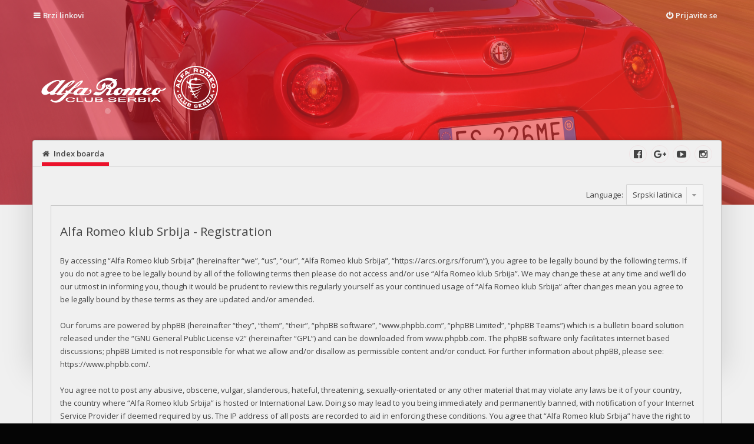

--- FILE ---
content_type: text/html; charset=UTF-8
request_url: https://arcs.org.rs/forum/ucp.php?mode=register&sid=21ba67dfc07c59fe3ae4b0eb178ae0a7
body_size: 4362
content:
<!DOCTYPE html>
<html id="eles" lang="sr">
<head>
<meta charset="utf-8" />
<meta http-equiv="X-UA-Compatible" content="IE=edge">
<meta name="viewport" content="width=device-width, initial-scale=1" />

        <link href="./mobiquo/smartbanner/manifest.json" rel="manifest">
        
        <meta name="apple-itunes-app" content="app-id=307880732, affiliate-data=at=10lR7C, app-argument=tapatalk://arcs.org.rs/forum/?ttfid=27484" />
        
<title>Alfa Romeo klub Srbija - User Control Panel - Registruj se</title>




<link href="./styles/eles/theme/bootstrap.css?assets_version=62" rel="stylesheet" />




<link href="./styles/eles/theme/stylesheet.css?assets_version=62" rel="stylesheet">



<!--[if lte IE 9]>
	<link href="./styles/eles/theme/ie.css?assets_version=62" rel="stylesheet">
	<script src="//oss.maxcdn.com/libs/html5shiv/3.7.0/html5shiv.js"></script>
	<script src="//oss.maxcdn.com/libs/respond.js/1.4.2/respond.min.js"></script>
<![endif]-->

<link href="https://fonts.googleapis.com/css?family=Open+Sans:400,300,400italic,600,700,800" rel="stylesheet" type="text/css">


<link
  href="https://arcs.org.rs/forum/images/favicon.png?assets_version=62"
  rel="shortcut icon">



  
<link href="./ext/eles/coreframe/styles/eles/theme/colors.css.php?theme=light&amp;primary=rgb%28211%2C+16%2C+39%29&amp;accent=rgb%28244%2C+67%2C+54%29&amp;text=rgb%2868%2C+68%2C+68%29&amp;textalt=rgb%28242%2C+242%2C+242%29&amp;border=rgb%28200%2C+200%2C+200%29&amp;white=rgb%28245%2C+245%2C+245%29&amp;black=rgb%280%2C+0%2C+0%29&amp;assets_version=62" rel="stylesheet" media="screen">
<link href="./ext/vse/lightbox/styles/all/template/lightbox/css/lightbox.min.css?assets_version=62" rel="stylesheet" media="screen">


<style id="c-dyncss" type="text/css" media="screen">





  body { padding: 0; }
  #wrap {
    max-width: none;
    margin: 0;
  }
  


  #page-header .header-bg {
    background-image: url('https://arcs.org.rs/forum/styles/eles/theme/images/2014_alfa_romeo_4c_45_1920x1080.jpg');
    opacity: 0.4;
  }



</style>

<script type="text/javascript">
  document.documentElement.className = 'js';
</script>
	<style>
		@media (min-width: 900px) {
						.content img.postimage {
				max-height: 400px !important;
				max-width: 400px !important;
			}
		}
	</style>

</head>

<body id="phpbb" class="nojs notouch section-ucp ltr   light contained">
<div id="preloader"><div class="preloader"></div></div>
<div id="wrap">
	<a id="top" class="anchor" accesskey="t"></a>

	<header id="page-header">
		<div id="navbar-main" class="topbar" data-scroll-header>
  <div class="inner container">
    <ul id="nav-main" class="linklist bulletin" role="menubar">

	<li id="quick-links" class="small-icon responsive-menu dropdown-container hidden" data-skip-responsive="true">
		<a href="#" class="responsive-menu-link dropdown-trigger">Brzi linkovi</a>
		<div class="dropdown hidden">
			<div class="pointer"><div class="pointer-inner"></div></div>
			<ul class="dropdown-contents" role="menu">
				
				
								<li class="separator"></li>

									<li class="small-icon icon-faq"><a href="/forum/app.php/help/faq?sid=85884f003b6cc32a8c4bc733bab729f4" rel="help" title="Često Postavljana Pitanja" role="menuitem">FAQ</a></li>
				
							</ul>
		</div>
	</li>

	
	
	
			<li class="small-icon icon-logout rightside"  data-skip-responsive="true"><a href="./ucp.php?mode=login&amp;redirect=ucp.php%3Fmode%3Dregister&amp;sid=85884f003b6cc32a8c4bc733bab729f4" title="Prijavite se" accesskey="x" role="menuitem">Prijavite se</a></li>
					</ul>
  </div>
</div>

<div class="masthead" role="banner">
  <div class="inner container   header-offset-size">

    <div id="site-description">
      <a id="logo" class="logo" href="./index.php?sid=85884f003b6cc32a8c4bc733bab729f4" title="Index boarda">
                  <span class="imageset site_logo"></span>
                      </a>
      <p class="skiplink"><a href="#start_here">Preskoči</a></p>
    </div>

          </div>

    <div class="navbar top" role="navigation">
    <div class="inner container  header-offset-nav">
      <ul id="nav-breadcrumbs" class="linklist navlinks has-social-links" role="menubar">
      <li class="small-icon icon-home breadcrumbs">
            <span class="crumb" itemtype="http://data-vocabulary.org/Breadcrumb" itemscope=""><a href="./index.php?sid=85884f003b6cc32a8c4bc733bab729f4" accesskey="h" data-navbar-reference="index" itemprop="url"><span itemprop="title">Index boarda</span></a></span>
		      </li>
  
  </ul>

  <ul class="social-links col-xs-4">
            <li id="social-link-facebook">
        <a href="https://www.facebook.com/arcs.org.rs" title="Alfa Romeo Klub Srbija">
                      <i class="fa fa-facebook-official"></i>
                  </a>
    </li>
                      <li id="social-link-google-plus">
        <a href="https://arcs.org.rs" title="ARCS Site">
                      <i class="fa fa-google-plus"></i>
                  </a>
    </li>
                      <li id="social-link-youtube">
        <a href="https://www.youtube.com/channel/UCc1D3KsCcddiYGJwUMryAEw" title="ARCS">
                      <i class="fa fa-youtube-play"></i>
                  </a>
    </li>
                            <li id="social-link-instagram">
        <a href="https://www.instagram.com/arcserbia/?igshid=1qhv6fhhrbzo4" title="Alfa Romeo Klub Srbija">
                      <i class="fa fa-instagram"></i>
                  </a>
    </li>
                    </ul>
    </div>
  </div>

      <div id="header-vfx"></div>
        <div class="header-bg"></div>
  </div>

	</header>

	
<section class="main  container">
<div class="inner header-offset">

<div id="page-body-wrapper" role="main" class=" leftside">

	<a id="start_here" class="anchor"></a>

	<div id="page-body" role="main">
		
		

<script type="text/javascript">
// <![CDATA[
	/**
	* Change language
	*/
	function change_language(lang_iso)
	{
		document.cookie = 'phpbb2_SRB_lang=' + lang_iso + '; path=/';
		document.forms['register'].change_lang.value = lang_iso;
		document.forms['register'].submit();
	}

// ]]>
</script>

	<form method="post" action="./ucp.php?mode=register&amp;sid=85884f003b6cc32a8c4bc733bab729f4" id="register">
		<p class="rightside">
			<label for="lang">Language:</label><select name="lang" id="lang" onchange="change_language(this.value); return false;" title="Language"><option value="en">British English</option><option value="sr" selected="selected">Srpski latinica</option></select>
			<input type="hidden" name="change_lang" value="" />

		</p>
	</form>

	<div class="clear"></div>


	<form method="post" action="./ucp.php?mode=register&amp;sid=85884f003b6cc32a8c4bc733bab729f4" id="agreement">

	<div class="panel">
		<div class="inner">
		<div class="content">
			<h2 class="sitename-title">Alfa Romeo klub Srbija - Registration</h2>
						<p>By accessing “Alfa Romeo klub Srbija” (hereinafter “we”, “us”, “our”, “Alfa Romeo klub Srbija”, “https://arcs.org.rs/forum”), you agree to be legally bound by the following terms. If you do not agree to be legally bound by all of the following terms then please do not access and/or use “Alfa Romeo klub Srbija”. We may change these at any time and we’ll do our utmost in informing you, though it would be prudent to review this regularly yourself as your continued usage of “Alfa Romeo klub Srbija” after changes mean you agree to be legally bound by these terms as they are updated and/or amended.
	<br><br>
	Our forums are powered by phpBB (hereinafter “they”, “them”, “their”, “phpBB software”, “www.phpbb.com”, “phpBB Limited”, “phpBB Teams”) which is a bulletin board solution released under the “<a href="http://opensource.org/licenses/gpl-2.0.php">GNU General Public License v2</a>” (hereinafter “GPL”) and can be downloaded from <a href="https://www.phpbb.com/">www.phpbb.com</a>. The phpBB software only facilitates internet based discussions; phpBB Limited is not responsible for what we allow and/or disallow as permissible content and/or conduct. For further information about phpBB, please see: <a href="https://www.phpbb.com/">https://www.phpbb.com/</a>.
	<br><br>
	You agree not to post any abusive, obscene, vulgar, slanderous, hateful, threatening, sexually-orientated or any other material that may violate any laws be it of your country, the country where “Alfa Romeo klub Srbija” is hosted or International Law. Doing so may lead to you being immediately and permanently banned, with notification of your Internet Service Provider if deemed required by us. The IP address of all posts are recorded to aid in enforcing these conditions. You agree that “Alfa Romeo klub Srbija” have the right to remove, edit, move or close any topic at any time should we see fit. As a user you agree to any information you have entered to being stored in a database. While this information will not be disclosed to any third party without your consent, neither “Alfa Romeo klub Srbija” nor phpBB shall be held responsible for any hacking attempt that may lead to the data being compromised.
	</p>
					</div>
		</div>
	</div>

	<div class="panel">
		<div class="inner">
		<fieldset class="submit-buttons">
						<input type="submit" name="agreed" id="agreed" value="I agree to these terms" class="button1" />&nbsp;
			<input type="submit" name="not_agreed" value="I do not agree to these terms" class="button2" />
						<input type="hidden" name="change_lang" value="" />

			<input type="hidden" name="creation_time" value="1770059909" />
<input type="hidden" name="form_token" value="941ac6bd24c980b6fc4691384033feb9256d34a4" />

		</fieldset>
		</div>
	</div>
	</form>


			</div>
	<!-- page-body -->

	
</div>
<!-- #page-body-wrapper -->


</div><!-- .inner -->
<div class="header-offset-shadow"></div>
</section>
<!-- .main -->

	<footer id="page-footer" role="contentinfo">
		<div class="navbar bottom" role="navigation">
  <div class="inner container">
  <ul id="nav-footer" class="linklist bulletin" role="menubar">
	<li class="small-icon icon-home breadcrumbs">
						<span class="crumb"><a href="./index.php?sid=85884f003b6cc32a8c4bc733bab729f4" data-navbar-reference="index">Index boarda</a></span>
			</li>
	
		<li class="rightside">Sva vremena su u <span title="UTC+1">UTC+01:00</span></li>
				<li class="small-icon icon-delete-cookies rightside"><a href="./ucp.php?mode=delete_cookies&amp;sid=85884f003b6cc32a8c4bc733bab729f4" data-ajax="true" data-refresh="true" role="menuitem">Obriši sve kolačiće boarda</a></li>
							<li class="small-icon icon-contact rightside" data-last-responsive="true"><a href="./memberlist.php?mode=contactadmin&amp;sid=85884f003b6cc32a8c4bc733bab729f4" role="menuitem">Contact us</a></li></ul>
  </div>
</div>

<div class="footer-inner container">

  <div class="row">
                      </div>

</div>

<div class="endbar">
  <div class="inner container">
    
        <p class="copyright">
      Powered by <a href="https://www.phpbb.com/" target="_blank">phpBB</a>.
      Theming with <i class="fa fa-heart animate-pulse"></i> by
      <a href="http://www.gophpbb.com/eles" title="Eles - Responsive phpBB 3.1 Theme" target="_blank">Eles Theme</a>.
    </p>
              </div>
</div>

	</footer>

</div>
<!-- #wrap -->

<a href="#top" id="back2topMain" data-scroll><i class="fa fa-angle-up"></i></a>

<div class="modal-alert">
	<div id="darkenwrapper" class="darkenwrapper" data-ajax-error-title="Greška" data-ajax-error-text="Tekst greške" data-ajax-error-text-abort="Prekini" data-ajax-error-text-timeout="Isteklo vreme" data-ajax-error-text-parsererror="Tekst greške">
		<div id="darken" class="darken">&nbsp;</div>
	</div>

	<div id="phpbb_alert" class="phpbb_alert" data-l-err="Greška" data-l-timeout-processing-req="Isteklo vreme prilikom procesiranja zahteva">
		<a href="#" class="alert_close"></a>
		<h3 class="alert_title">&nbsp;</h3><p class="alert_text"></p>
	</div>

	<div id="phpbb_confirm" class="phpbb_alert">
		<a href="#" class="alert_close"></a>
		<div class="alert_text"></div>
	</div>
</div>

<div class="hidden">
	<a id="bottom" class="anchor" accesskey="z"></a>
	</div>


<script src="./styles/eles/template/js/jquery.js?assets_version=62"></script>
<script src="./styles/eles/template/js/core.js?assets_version=62"></script>
<script src="./styles/eles/template/js/forum_fn.js?assets_version=62"></script>
<script src="./styles/eles/template/js/ajax.js?assets_version=62"></script>



											<script>
		var vseLightbox = {};
		vseLightbox.resizeHeight = 400;
		vseLightbox.resizeWidth = 400;
		vseLightbox.lightboxGal = 2;
		vseLightbox.lightboxSig = 0;
		vseLightbox.imageTitles = 1;
		vseLightbox.lightboxAll = 1;
		vseLightbox.downloadFile = 'download/file.php';
	</script>









<script src="./ext/vse/lightbox/styles/all/template/js/resizer.js?assets_version=62"></script>
<script src="./ext/vse/lightbox/styles/all/template/lightbox/js/lightbox.min.js?assets_version=62"></script>
<script src="./styles/eles/template/js/bootstrap.js?assets_version=62"></script>
<script src="./styles/eles/template/js/smooth-scroll.js?assets_version=62"></script>
<script src="./styles/eles/template/js/SmoothScroll.js?assets_version=62"></script>
<script src="./styles/eles/template/js/particles.js?assets_version=62"></script>
<script src="./styles/eles/template/js/scripts.js?assets_version=62"></script>


<script id="c-dynjs" type="text/javascript">
  Eles.props.headerVfx.configFile = './styles/eles/template/js/vfxconfig.json';
</script>

<script>
	lightbox.option({
		'albumLabel': 'Image\u0020\u00251\u0020of\u0020\u00252'
	});
</script>

</body>
</html>
